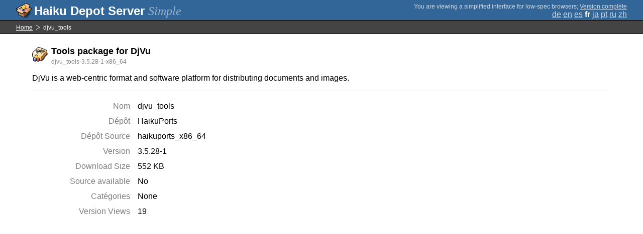

--- FILE ---
content_type: text/html;charset=UTF-8
request_url: https://depot.haiku-os.org/__multipage/pkg/djvu_tools/haikuports/haikuports_x86_64/3/5/28/-/1/x86_64?locale=fr
body_size: 4147
content:
<!DOCTYPE html>

<html
        xmlns:hds="http://depot.haiku-os.org"
        environment-class="">

<head>

    <title>Haiku Depot Server</title>
    <meta name="viewport" content="width=device-width, initial-scale=1.0">

    
<link rel="icon" type="image/png" href="/__img/haikudepot16.png" sizes="16x16">
<link rel="icon" type="image/png" href="/__img/haikudepot32.png" sizes="32x32">
<link rel="icon" type="image/png" href="/__img/haikudepot64.png" sizes="64x64">

    
<link rel="search" type="application/opensearchdescription+xml" title="Haiku Depot" href="/__pkgsearch/opensearch.xml">

    <style>

    #banner-title > div:before {
        content: 'Haiku Depot Server ';
    }

    #banner-multipage-note:before {
        content: 'You are viewing a simplified interface for low-spec browsers';
    }

    @media (max-width:825px) {

        #banner-title > div:before {
            content: 'HDS ';
        }

        #banner-multipage-note:before {
            content: '';
        }

    }

</style>

    
    <link rel="stylesheet" type="text/css" media="screen" href="/__css/app.concat.min.css" />

</head>

<body>

<div>
    <div id="banner-container">

    <span id="banner-title" class="multipage-banner-title">
        <div><span>Simple</span></div>
    </span>

        <div id="banner-actions" class="multipage-banner-actions">
            <div id="banner-multipage-note">;
                <a href="/">Version complète</a>
            </div>
            <div>
                <span class="multipage-natural-language-chooser"><a href="/__multipage/pkg/djvu_tools/haikuports/haikuports_x86_64/3/5/28/-/1/x86_64?locale=de">de</a> <a href="/__multipage/pkg/djvu_tools/haikuports/haikuports_x86_64/3/5/28/-/1/x86_64?locale=en">en</a> <a href="/__multipage/pkg/djvu_tools/haikuports/haikuports_x86_64/3/5/28/-/1/x86_64?locale=es">es</a> <strong class="banner-actions-text">fr</strong> <a href="/__multipage/pkg/djvu_tools/haikuports/haikuports_x86_64/3/5/28/-/1/x86_64?locale=ja">ja</a> <a href="/__multipage/pkg/djvu_tools/haikuports/haikuports_x86_64/3/5/28/-/1/x86_64?locale=pt">pt</a> <a href="/__multipage/pkg/djvu_tools/haikuports/haikuports_x86_64/3/5/28/-/1/x86_64?locale=ru">ru</a> <a href="/__multipage/pkg/djvu_tools/haikuports/haikuports_x86_64/3/5/28/-/1/x86_64?locale=zh">zh</a></span>
            </div>
        </div>

    </div>

</div>

<div class="container">

    <div id="breadcrumbs-container">
        <ul>
            <li>
                <a href="/__multipage?locale=fr">Home</a>
            </li>
            <li>
                <span>djvu_tools</span>
            </li>
        </ul>
    </div>

    <div class="content-container">

        <div id="pkg-title">
            <div id="pkg-title-icon">
                <img src="/__pkgicon/djvu_tools.png?f=true&s=64&m=1695967936282" alt="icon" width="32" height="32"></img>
            </div>
            <div id="pkg-title-text">
                <h1>Tools package for DjVu</h1>
                <div class="muted">
                    <small>djvu_tools-3.5.28-1-x86_64</small>
                </div>
            </div>
        </div>

            

        <div id="pkg-description-container">
            <p>
                <hds:plaintext content="${data.resolvedPkgVersionLocalization.description}">DjVu is a web-centric format and software platform for distributing documents and images.</hds:plaintext>
            </p>
        </div>

        <div id="pkg-metadata-container">

            <dl>
                <dt>Nom</dt>
                <dd>djvu_tools</dd>
                <dt>Dépôt</dt>
                <dd>HaikuPorts</dd>
                <dt>Dépôt Source</dt>
                <dd>haikuports_x86_64</dd>
                <dt>Version</dt>
                <dd>3.5.28-1</dd>
                <dt>Download Size</dt>
                <dd>552 KB</dd>
                <dt>Source available</dt>
                <dd>
                    
                    <span>No</span>
                </dd>
                <dt>Catégories</dt>
                <dd>
                    <span>None</span>
                    
                </dd>
                <dt>Version Views</dt>
                <dd>19</dd>
            </dl>

        </div>

    </div>

</div>

<div class="footer"></div>

</body>

</html>
